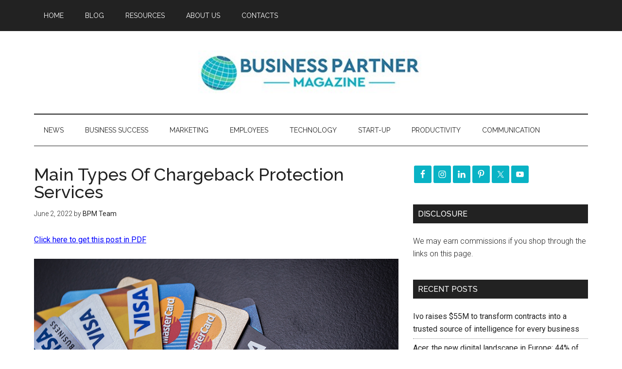

--- FILE ---
content_type: text/html; charset=UTF-8
request_url: https://businesspartnermagazine.com/main-types-chargeback-protection-services/
body_size: 86618
content:
<!DOCTYPE html>
<html lang="en-US">
<head >
<meta charset="UTF-8" />
<meta name="viewport" content="width=device-width, initial-scale=1" />
<meta name='robots' content='index, follow, max-image-preview:large, max-snippet:-1, max-video-preview:-1' />
	<style>img:is([sizes="auto" i], [sizes^="auto," i]) { contain-intrinsic-size: 3000px 1500px }</style>
	
	<!-- This site is optimized with the Yoast SEO plugin v26.8 - https://yoast.com/product/yoast-seo-wordpress/ -->
	<title>Main Types Of Chargeback Protection Services - Business Partner Magazine</title>
	<meta name="description" content="There are many types of services that can help protect merchants from these undesirable charges and refunds." />
	<link rel="canonical" href="https://businesspartnermagazine.com/main-types-chargeback-protection-services/" />
	<meta property="og:locale" content="en_US" />
	<meta property="og:type" content="article" />
	<meta property="og:title" content="Main Types Of Chargeback Protection Services - Business Partner Magazine" />
	<meta property="og:description" content="There are many types of services that can help protect merchants from these undesirable charges and refunds." />
	<meta property="og:url" content="https://businesspartnermagazine.com/main-types-chargeback-protection-services/" />
	<meta property="og:site_name" content="Business Partner Magazine" />
	<meta property="article:publisher" content="https://www.facebook.com/EffectiveWebsiteMarketing/" />
	<meta property="article:published_time" content="2022-06-02T22:12:05+00:00" />
	<meta property="article:modified_time" content="2022-09-26T07:09:09+00:00" />
	<meta property="og:image" content="https://businesspartnermagazine.com/wp-content/uploads/2022/06/Main-Types-Of-Chargeback-Protection-Services.jpg" />
	<meta property="og:image:width" content="800" />
	<meta property="og:image:height" content="440" />
	<meta property="og:image:type" content="image/jpeg" />
	<meta name="author" content="BPM Team" />
	<meta name="twitter:card" content="summary_large_image" />
	<meta name="twitter:creator" content="@BizPartnerMag" />
	<meta name="twitter:site" content="@BizPartnerMag" />
	<meta name="twitter:label1" content="Written by" />
	<meta name="twitter:data1" content="BPM Team" />
	<meta name="twitter:label2" content="Est. reading time" />
	<meta name="twitter:data2" content="5 minutes" />
	<script type="application/ld+json" class="yoast-schema-graph">{"@context":"https://schema.org","@graph":[{"@type":"Article","@id":"https://businesspartnermagazine.com/main-types-chargeback-protection-services/#article","isPartOf":{"@id":"https://businesspartnermagazine.com/main-types-chargeback-protection-services/"},"author":{"name":"BPM Team","@id":"https://businesspartnermagazine.com/#/schema/person/5ed9d4f30a632f0c3fa805033e4db962"},"headline":"Main Types Of Chargeback Protection Services","datePublished":"2022-06-02T22:12:05+00:00","dateModified":"2022-09-26T07:09:09+00:00","mainEntityOfPage":{"@id":"https://businesspartnermagazine.com/main-types-chargeback-protection-services/"},"wordCount":899,"image":{"@id":"https://businesspartnermagazine.com/main-types-chargeback-protection-services/#primaryimage"},"thumbnailUrl":"https://businesspartnermagazine.com/wp-content/uploads/2022/06/Main-Types-Of-Chargeback-Protection-Services.jpg","keywords":["finance","Payment processing","purchasing"],"articleSection":["Finance"],"inLanguage":"en-US"},{"@type":"WebPage","@id":"https://businesspartnermagazine.com/main-types-chargeback-protection-services/","url":"https://businesspartnermagazine.com/main-types-chargeback-protection-services/","name":"Main Types Of Chargeback Protection Services - Business Partner Magazine","isPartOf":{"@id":"https://businesspartnermagazine.com/#website"},"primaryImageOfPage":{"@id":"https://businesspartnermagazine.com/main-types-chargeback-protection-services/#primaryimage"},"image":{"@id":"https://businesspartnermagazine.com/main-types-chargeback-protection-services/#primaryimage"},"thumbnailUrl":"https://businesspartnermagazine.com/wp-content/uploads/2022/06/Main-Types-Of-Chargeback-Protection-Services.jpg","datePublished":"2022-06-02T22:12:05+00:00","dateModified":"2022-09-26T07:09:09+00:00","author":{"@id":"https://businesspartnermagazine.com/#/schema/person/5ed9d4f30a632f0c3fa805033e4db962"},"description":"There are many types of services that can help protect merchants from these undesirable charges and refunds.","breadcrumb":{"@id":"https://businesspartnermagazine.com/main-types-chargeback-protection-services/#breadcrumb"},"inLanguage":"en-US","potentialAction":[{"@type":"ReadAction","target":["https://businesspartnermagazine.com/main-types-chargeback-protection-services/"]}]},{"@type":"ImageObject","inLanguage":"en-US","@id":"https://businesspartnermagazine.com/main-types-chargeback-protection-services/#primaryimage","url":"https://businesspartnermagazine.com/wp-content/uploads/2022/06/Main-Types-Of-Chargeback-Protection-Services.jpg","contentUrl":"https://businesspartnermagazine.com/wp-content/uploads/2022/06/Main-Types-Of-Chargeback-Protection-Services.jpg","width":800,"height":440,"caption":"Credit Card, Visa, Master Card"},{"@type":"BreadcrumbList","@id":"https://businesspartnermagazine.com/main-types-chargeback-protection-services/#breadcrumb","itemListElement":[{"@type":"ListItem","position":1,"name":"Home","item":"https://businesspartnermagazine.com/"},{"@type":"ListItem","position":2,"name":"Blog","item":"https://businesspartnermagazine.com/blog/"},{"@type":"ListItem","position":3,"name":"Main Types Of Chargeback Protection Services"}]},{"@type":"WebSite","@id":"https://businesspartnermagazine.com/#website","url":"https://businesspartnermagazine.com/","name":"Business Partner Magazine","description":"Tips and advice for entrepreneurs, start-ups and SMEs","potentialAction":[{"@type":"SearchAction","target":{"@type":"EntryPoint","urlTemplate":"https://businesspartnermagazine.com/?s={search_term_string}"},"query-input":{"@type":"PropertyValueSpecification","valueRequired":true,"valueName":"search_term_string"}}],"inLanguage":"en-US"},{"@type":"Person","@id":"https://businesspartnermagazine.com/#/schema/person/5ed9d4f30a632f0c3fa805033e4db962","name":"BPM Team","image":{"@type":"ImageObject","inLanguage":"en-US","@id":"https://businesspartnermagazine.com/#/schema/person/image/","url":"https://secure.gravatar.com/avatar/5b513ace7aa02a8f20bd051c611c1d9d33342c363743491c5374797a68b4541b?s=96&d=mm&r=g","contentUrl":"https://secure.gravatar.com/avatar/5b513ace7aa02a8f20bd051c611c1d9d33342c363743491c5374797a68b4541b?s=96&d=mm&r=g","caption":"BPM Team"},"url":"https://businesspartnermagazine.com/author/bpm-team/"}]}</script>
	<!-- / Yoast SEO plugin. -->


<link rel='dns-prefetch' href='//maxcdn.bootstrapcdn.com' />
<link rel='dns-prefetch' href='//fonts.googleapis.com' />
		<!-- This site uses the Google Analytics by MonsterInsights plugin v9.11.1 - Using Analytics tracking - https://www.monsterinsights.com/ -->
							<script src="//www.googletagmanager.com/gtag/js?id=G-XK0LDDT6VY"  data-cfasync="false" data-wpfc-render="false" type="text/javascript" async></script>
			<script data-cfasync="false" data-wpfc-render="false" type="text/javascript">
				var mi_version = '9.11.1';
				var mi_track_user = true;
				var mi_no_track_reason = '';
								var MonsterInsightsDefaultLocations = {"page_location":"https:\/\/businesspartnermagazine.com\/main-types-chargeback-protection-services\/"};
								if ( typeof MonsterInsightsPrivacyGuardFilter === 'function' ) {
					var MonsterInsightsLocations = (typeof MonsterInsightsExcludeQuery === 'object') ? MonsterInsightsPrivacyGuardFilter( MonsterInsightsExcludeQuery ) : MonsterInsightsPrivacyGuardFilter( MonsterInsightsDefaultLocations );
				} else {
					var MonsterInsightsLocations = (typeof MonsterInsightsExcludeQuery === 'object') ? MonsterInsightsExcludeQuery : MonsterInsightsDefaultLocations;
				}

								var disableStrs = [
										'ga-disable-G-XK0LDDT6VY',
									];

				/* Function to detect opted out users */
				function __gtagTrackerIsOptedOut() {
					for (var index = 0; index < disableStrs.length; index++) {
						if (document.cookie.indexOf(disableStrs[index] + '=true') > -1) {
							return true;
						}
					}

					return false;
				}

				/* Disable tracking if the opt-out cookie exists. */
				if (__gtagTrackerIsOptedOut()) {
					for (var index = 0; index < disableStrs.length; index++) {
						window[disableStrs[index]] = true;
					}
				}

				/* Opt-out function */
				function __gtagTrackerOptout() {
					for (var index = 0; index < disableStrs.length; index++) {
						document.cookie = disableStrs[index] + '=true; expires=Thu, 31 Dec 2099 23:59:59 UTC; path=/';
						window[disableStrs[index]] = true;
					}
				}

				if ('undefined' === typeof gaOptout) {
					function gaOptout() {
						__gtagTrackerOptout();
					}
				}
								window.dataLayer = window.dataLayer || [];

				window.MonsterInsightsDualTracker = {
					helpers: {},
					trackers: {},
				};
				if (mi_track_user) {
					function __gtagDataLayer() {
						dataLayer.push(arguments);
					}

					function __gtagTracker(type, name, parameters) {
						if (!parameters) {
							parameters = {};
						}

						if (parameters.send_to) {
							__gtagDataLayer.apply(null, arguments);
							return;
						}

						if (type === 'event') {
														parameters.send_to = monsterinsights_frontend.v4_id;
							var hookName = name;
							if (typeof parameters['event_category'] !== 'undefined') {
								hookName = parameters['event_category'] + ':' + name;
							}

							if (typeof MonsterInsightsDualTracker.trackers[hookName] !== 'undefined') {
								MonsterInsightsDualTracker.trackers[hookName](parameters);
							} else {
								__gtagDataLayer('event', name, parameters);
							}
							
						} else {
							__gtagDataLayer.apply(null, arguments);
						}
					}

					__gtagTracker('js', new Date());
					__gtagTracker('set', {
						'developer_id.dZGIzZG': true,
											});
					if ( MonsterInsightsLocations.page_location ) {
						__gtagTracker('set', MonsterInsightsLocations);
					}
										__gtagTracker('config', 'G-XK0LDDT6VY', {"forceSSL":"true"} );
										window.gtag = __gtagTracker;										(function () {
						/* https://developers.google.com/analytics/devguides/collection/analyticsjs/ */
						/* ga and __gaTracker compatibility shim. */
						var noopfn = function () {
							return null;
						};
						var newtracker = function () {
							return new Tracker();
						};
						var Tracker = function () {
							return null;
						};
						var p = Tracker.prototype;
						p.get = noopfn;
						p.set = noopfn;
						p.send = function () {
							var args = Array.prototype.slice.call(arguments);
							args.unshift('send');
							__gaTracker.apply(null, args);
						};
						var __gaTracker = function () {
							var len = arguments.length;
							if (len === 0) {
								return;
							}
							var f = arguments[len - 1];
							if (typeof f !== 'object' || f === null || typeof f.hitCallback !== 'function') {
								if ('send' === arguments[0]) {
									var hitConverted, hitObject = false, action;
									if ('event' === arguments[1]) {
										if ('undefined' !== typeof arguments[3]) {
											hitObject = {
												'eventAction': arguments[3],
												'eventCategory': arguments[2],
												'eventLabel': arguments[4],
												'value': arguments[5] ? arguments[5] : 1,
											}
										}
									}
									if ('pageview' === arguments[1]) {
										if ('undefined' !== typeof arguments[2]) {
											hitObject = {
												'eventAction': 'page_view',
												'page_path': arguments[2],
											}
										}
									}
									if (typeof arguments[2] === 'object') {
										hitObject = arguments[2];
									}
									if (typeof arguments[5] === 'object') {
										Object.assign(hitObject, arguments[5]);
									}
									if ('undefined' !== typeof arguments[1].hitType) {
										hitObject = arguments[1];
										if ('pageview' === hitObject.hitType) {
											hitObject.eventAction = 'page_view';
										}
									}
									if (hitObject) {
										action = 'timing' === arguments[1].hitType ? 'timing_complete' : hitObject.eventAction;
										hitConverted = mapArgs(hitObject);
										__gtagTracker('event', action, hitConverted);
									}
								}
								return;
							}

							function mapArgs(args) {
								var arg, hit = {};
								var gaMap = {
									'eventCategory': 'event_category',
									'eventAction': 'event_action',
									'eventLabel': 'event_label',
									'eventValue': 'event_value',
									'nonInteraction': 'non_interaction',
									'timingCategory': 'event_category',
									'timingVar': 'name',
									'timingValue': 'value',
									'timingLabel': 'event_label',
									'page': 'page_path',
									'location': 'page_location',
									'title': 'page_title',
									'referrer' : 'page_referrer',
								};
								for (arg in args) {
																		if (!(!args.hasOwnProperty(arg) || !gaMap.hasOwnProperty(arg))) {
										hit[gaMap[arg]] = args[arg];
									} else {
										hit[arg] = args[arg];
									}
								}
								return hit;
							}

							try {
								f.hitCallback();
							} catch (ex) {
							}
						};
						__gaTracker.create = newtracker;
						__gaTracker.getByName = newtracker;
						__gaTracker.getAll = function () {
							return [];
						};
						__gaTracker.remove = noopfn;
						__gaTracker.loaded = true;
						window['__gaTracker'] = __gaTracker;
					})();
									} else {
										console.log("");
					(function () {
						function __gtagTracker() {
							return null;
						}

						window['__gtagTracker'] = __gtagTracker;
						window['gtag'] = __gtagTracker;
					})();
									}
			</script>
							<!-- / Google Analytics by MonsterInsights -->
		<link rel='stylesheet' id='dashicons-css' href='//businesspartnermagazine.com/wp-includes/css/dashicons.min.css?ver=6.8.3' type='text/css' media='all' />
<link rel='stylesheet' id='thickbox-css' href='//businesspartnermagazine.com/wp-includes/js/thickbox/thickbox.css?ver=6.8.3' type='text/css' media='all' />
<link rel='stylesheet' id='magazine-pro-theme-css' href='//businesspartnermagazine.com/wp-content/themes/magazine-pro/style.css?ver=3.0.1' type='text/css' media='all' />
<link rel='stylesheet' id='wp-block-library-css' href='//businesspartnermagazine.com/wp-includes/css/dist/block-library/style.min.css?ver=6.8.3' type='text/css' media='all' />
<style id='classic-theme-styles-inline-css' type='text/css'>
/*! This file is auto-generated */
.wp-block-button__link{color:#fff;background-color:#32373c;border-radius:9999px;box-shadow:none;text-decoration:none;padding:calc(.667em + 2px) calc(1.333em + 2px);font-size:1.125em}.wp-block-file__button{background:#32373c;color:#fff;text-decoration:none}
</style>
<style id='global-styles-inline-css' type='text/css'>
:root{--wp--preset--aspect-ratio--square: 1;--wp--preset--aspect-ratio--4-3: 4/3;--wp--preset--aspect-ratio--3-4: 3/4;--wp--preset--aspect-ratio--3-2: 3/2;--wp--preset--aspect-ratio--2-3: 2/3;--wp--preset--aspect-ratio--16-9: 16/9;--wp--preset--aspect-ratio--9-16: 9/16;--wp--preset--color--black: #000000;--wp--preset--color--cyan-bluish-gray: #abb8c3;--wp--preset--color--white: #ffffff;--wp--preset--color--pale-pink: #f78da7;--wp--preset--color--vivid-red: #cf2e2e;--wp--preset--color--luminous-vivid-orange: #ff6900;--wp--preset--color--luminous-vivid-amber: #fcb900;--wp--preset--color--light-green-cyan: #7bdcb5;--wp--preset--color--vivid-green-cyan: #00d084;--wp--preset--color--pale-cyan-blue: #8ed1fc;--wp--preset--color--vivid-cyan-blue: #0693e3;--wp--preset--color--vivid-purple: #9b51e0;--wp--preset--gradient--vivid-cyan-blue-to-vivid-purple: linear-gradient(135deg,rgba(6,147,227,1) 0%,rgb(155,81,224) 100%);--wp--preset--gradient--light-green-cyan-to-vivid-green-cyan: linear-gradient(135deg,rgb(122,220,180) 0%,rgb(0,208,130) 100%);--wp--preset--gradient--luminous-vivid-amber-to-luminous-vivid-orange: linear-gradient(135deg,rgba(252,185,0,1) 0%,rgba(255,105,0,1) 100%);--wp--preset--gradient--luminous-vivid-orange-to-vivid-red: linear-gradient(135deg,rgba(255,105,0,1) 0%,rgb(207,46,46) 100%);--wp--preset--gradient--very-light-gray-to-cyan-bluish-gray: linear-gradient(135deg,rgb(238,238,238) 0%,rgb(169,184,195) 100%);--wp--preset--gradient--cool-to-warm-spectrum: linear-gradient(135deg,rgb(74,234,220) 0%,rgb(151,120,209) 20%,rgb(207,42,186) 40%,rgb(238,44,130) 60%,rgb(251,105,98) 80%,rgb(254,248,76) 100%);--wp--preset--gradient--blush-light-purple: linear-gradient(135deg,rgb(255,206,236) 0%,rgb(152,150,240) 100%);--wp--preset--gradient--blush-bordeaux: linear-gradient(135deg,rgb(254,205,165) 0%,rgb(254,45,45) 50%,rgb(107,0,62) 100%);--wp--preset--gradient--luminous-dusk: linear-gradient(135deg,rgb(255,203,112) 0%,rgb(199,81,192) 50%,rgb(65,88,208) 100%);--wp--preset--gradient--pale-ocean: linear-gradient(135deg,rgb(255,245,203) 0%,rgb(182,227,212) 50%,rgb(51,167,181) 100%);--wp--preset--gradient--electric-grass: linear-gradient(135deg,rgb(202,248,128) 0%,rgb(113,206,126) 100%);--wp--preset--gradient--midnight: linear-gradient(135deg,rgb(2,3,129) 0%,rgb(40,116,252) 100%);--wp--preset--font-size--small: 13px;--wp--preset--font-size--medium: 20px;--wp--preset--font-size--large: 36px;--wp--preset--font-size--x-large: 42px;--wp--preset--spacing--20: 0.44rem;--wp--preset--spacing--30: 0.67rem;--wp--preset--spacing--40: 1rem;--wp--preset--spacing--50: 1.5rem;--wp--preset--spacing--60: 2.25rem;--wp--preset--spacing--70: 3.38rem;--wp--preset--spacing--80: 5.06rem;--wp--preset--shadow--natural: 6px 6px 9px rgba(0, 0, 0, 0.2);--wp--preset--shadow--deep: 12px 12px 50px rgba(0, 0, 0, 0.4);--wp--preset--shadow--sharp: 6px 6px 0px rgba(0, 0, 0, 0.2);--wp--preset--shadow--outlined: 6px 6px 0px -3px rgba(255, 255, 255, 1), 6px 6px rgba(0, 0, 0, 1);--wp--preset--shadow--crisp: 6px 6px 0px rgba(0, 0, 0, 1);}:where(.is-layout-flex){gap: 0.5em;}:where(.is-layout-grid){gap: 0.5em;}body .is-layout-flex{display: flex;}.is-layout-flex{flex-wrap: wrap;align-items: center;}.is-layout-flex > :is(*, div){margin: 0;}body .is-layout-grid{display: grid;}.is-layout-grid > :is(*, div){margin: 0;}:where(.wp-block-columns.is-layout-flex){gap: 2em;}:where(.wp-block-columns.is-layout-grid){gap: 2em;}:where(.wp-block-post-template.is-layout-flex){gap: 1.25em;}:where(.wp-block-post-template.is-layout-grid){gap: 1.25em;}.has-black-color{color: var(--wp--preset--color--black) !important;}.has-cyan-bluish-gray-color{color: var(--wp--preset--color--cyan-bluish-gray) !important;}.has-white-color{color: var(--wp--preset--color--white) !important;}.has-pale-pink-color{color: var(--wp--preset--color--pale-pink) !important;}.has-vivid-red-color{color: var(--wp--preset--color--vivid-red) !important;}.has-luminous-vivid-orange-color{color: var(--wp--preset--color--luminous-vivid-orange) !important;}.has-luminous-vivid-amber-color{color: var(--wp--preset--color--luminous-vivid-amber) !important;}.has-light-green-cyan-color{color: var(--wp--preset--color--light-green-cyan) !important;}.has-vivid-green-cyan-color{color: var(--wp--preset--color--vivid-green-cyan) !important;}.has-pale-cyan-blue-color{color: var(--wp--preset--color--pale-cyan-blue) !important;}.has-vivid-cyan-blue-color{color: var(--wp--preset--color--vivid-cyan-blue) !important;}.has-vivid-purple-color{color: var(--wp--preset--color--vivid-purple) !important;}.has-black-background-color{background-color: var(--wp--preset--color--black) !important;}.has-cyan-bluish-gray-background-color{background-color: var(--wp--preset--color--cyan-bluish-gray) !important;}.has-white-background-color{background-color: var(--wp--preset--color--white) !important;}.has-pale-pink-background-color{background-color: var(--wp--preset--color--pale-pink) !important;}.has-vivid-red-background-color{background-color: var(--wp--preset--color--vivid-red) !important;}.has-luminous-vivid-orange-background-color{background-color: var(--wp--preset--color--luminous-vivid-orange) !important;}.has-luminous-vivid-amber-background-color{background-color: var(--wp--preset--color--luminous-vivid-amber) !important;}.has-light-green-cyan-background-color{background-color: var(--wp--preset--color--light-green-cyan) !important;}.has-vivid-green-cyan-background-color{background-color: var(--wp--preset--color--vivid-green-cyan) !important;}.has-pale-cyan-blue-background-color{background-color: var(--wp--preset--color--pale-cyan-blue) !important;}.has-vivid-cyan-blue-background-color{background-color: var(--wp--preset--color--vivid-cyan-blue) !important;}.has-vivid-purple-background-color{background-color: var(--wp--preset--color--vivid-purple) !important;}.has-black-border-color{border-color: var(--wp--preset--color--black) !important;}.has-cyan-bluish-gray-border-color{border-color: var(--wp--preset--color--cyan-bluish-gray) !important;}.has-white-border-color{border-color: var(--wp--preset--color--white) !important;}.has-pale-pink-border-color{border-color: var(--wp--preset--color--pale-pink) !important;}.has-vivid-red-border-color{border-color: var(--wp--preset--color--vivid-red) !important;}.has-luminous-vivid-orange-border-color{border-color: var(--wp--preset--color--luminous-vivid-orange) !important;}.has-luminous-vivid-amber-border-color{border-color: var(--wp--preset--color--luminous-vivid-amber) !important;}.has-light-green-cyan-border-color{border-color: var(--wp--preset--color--light-green-cyan) !important;}.has-vivid-green-cyan-border-color{border-color: var(--wp--preset--color--vivid-green-cyan) !important;}.has-pale-cyan-blue-border-color{border-color: var(--wp--preset--color--pale-cyan-blue) !important;}.has-vivid-cyan-blue-border-color{border-color: var(--wp--preset--color--vivid-cyan-blue) !important;}.has-vivid-purple-border-color{border-color: var(--wp--preset--color--vivid-purple) !important;}.has-vivid-cyan-blue-to-vivid-purple-gradient-background{background: var(--wp--preset--gradient--vivid-cyan-blue-to-vivid-purple) !important;}.has-light-green-cyan-to-vivid-green-cyan-gradient-background{background: var(--wp--preset--gradient--light-green-cyan-to-vivid-green-cyan) !important;}.has-luminous-vivid-amber-to-luminous-vivid-orange-gradient-background{background: var(--wp--preset--gradient--luminous-vivid-amber-to-luminous-vivid-orange) !important;}.has-luminous-vivid-orange-to-vivid-red-gradient-background{background: var(--wp--preset--gradient--luminous-vivid-orange-to-vivid-red) !important;}.has-very-light-gray-to-cyan-bluish-gray-gradient-background{background: var(--wp--preset--gradient--very-light-gray-to-cyan-bluish-gray) !important;}.has-cool-to-warm-spectrum-gradient-background{background: var(--wp--preset--gradient--cool-to-warm-spectrum) !important;}.has-blush-light-purple-gradient-background{background: var(--wp--preset--gradient--blush-light-purple) !important;}.has-blush-bordeaux-gradient-background{background: var(--wp--preset--gradient--blush-bordeaux) !important;}.has-luminous-dusk-gradient-background{background: var(--wp--preset--gradient--luminous-dusk) !important;}.has-pale-ocean-gradient-background{background: var(--wp--preset--gradient--pale-ocean) !important;}.has-electric-grass-gradient-background{background: var(--wp--preset--gradient--electric-grass) !important;}.has-midnight-gradient-background{background: var(--wp--preset--gradient--midnight) !important;}.has-small-font-size{font-size: var(--wp--preset--font-size--small) !important;}.has-medium-font-size{font-size: var(--wp--preset--font-size--medium) !important;}.has-large-font-size{font-size: var(--wp--preset--font-size--large) !important;}.has-x-large-font-size{font-size: var(--wp--preset--font-size--x-large) !important;}
:where(.wp-block-post-template.is-layout-flex){gap: 1.25em;}:where(.wp-block-post-template.is-layout-grid){gap: 1.25em;}
:where(.wp-block-columns.is-layout-flex){gap: 2em;}:where(.wp-block-columns.is-layout-grid){gap: 2em;}
:root :where(.wp-block-pullquote){font-size: 1.5em;line-height: 1.6;}
</style>
<link rel='stylesheet' id='wplpdf_front-css' href='//businesspartnermagazine.com/wp-content/plugins/wp-leads-machine/css/wplpdf-front.css?ver=6.8.3' type='text/css' media='all' />
<link rel='stylesheet' id='wplpdf_front_awesome_css-css' href='//maxcdn.bootstrapcdn.com/font-awesome/4.7.0/css/font-awesome.min.css?ver=2.6' type='text/css' media='all' />
<link rel='stylesheet' id='ptpdffrontend-css' href='//businesspartnermagazine.com/wp-content/plugins/wp-leads-machine/asset/css/front_end.css?ver=6.8.3' type='text/css' media='all' />
<link rel='stylesheet' id='google-fonts-css' href='//fonts.googleapis.com/css?family=Roboto%3A300%2C400%7CRaleway%3A400%2C500%2C900&#038;ver=3.0.1' type='text/css' media='all' />
<link rel='stylesheet' id='simple-social-icons-font-css' href='//businesspartnermagazine.com/wp-content/plugins/simple-social-icons/css/style.css?ver=4.0.0' type='text/css' media='all' />
<script type="text/javascript" src="//businesspartnermagazine.com/wp-includes/js/jquery/jquery.min.js?ver=3.7.1" id="jquery-core-js"></script>
<script type="text/javascript" src="//businesspartnermagazine.com/wp-content/plugins/google-analytics-for-wordpress/assets/js/frontend-gtag.min.js?ver=9.11.1" id="monsterinsights-frontend-script-js" async="async" data-wp-strategy="async"></script>
<script data-cfasync="false" data-wpfc-render="false" type="text/javascript" id='monsterinsights-frontend-script-js-extra'>/* <![CDATA[ */
var monsterinsights_frontend = {"js_events_tracking":"true","download_extensions":"doc,pdf,ppt,zip,xls,docx,pptx,xlsx","inbound_paths":"[]","home_url":"https:\/\/businesspartnermagazine.com","hash_tracking":"false","v4_id":"G-XK0LDDT6VY"};/* ]]> */
</script>
<script type="text/javascript" src="//businesspartnermagazine.com/wp-content/plugins/wp-leads-machine/js/jquery.modal.js?ver=6.8.3" id="wplpdf-jquery-modal-js"></script>
<script type="text/javascript" src="//businesspartnermagazine.com/wp-content/plugins/wp-leads-machine/js/wplpdf-front.js?ver=6.8.3" id="wplpdf-front-js"></script>
<script type="text/javascript" id="ajaxsave-js-extra">
/* <![CDATA[ */
var postajaxsave = {"ajax_url":"https:\/\/businesspartnermagazine.com\/wp-admin\/admin-ajax.php","baseUrl":"https:\/\/businesspartnermagazine.com\/wp-content\/plugins\/wp-leads-machine"};
/* ]]> */
</script>
<script type="text/javascript" src="//businesspartnermagazine.com/wp-content/plugins/wp-leads-machine/asset/js/ajaxsave.js?ver=6.8.3" id="ajaxsave-js"></script>
<script type="text/javascript" src="//businesspartnermagazine.com/wp-content/themes/magazine-pro/js/entry-date.js?ver=1.0.0" id="magazine-entry-date-js"></script>
<script type="text/javascript" src="//businesspartnermagazine.com/wp-content/themes/magazine-pro/js/responsive-menu.js?ver=1.0.0" id="magazine-responsive-menu-js"></script>
<link rel="https://api.w.org/" href="https://businesspartnermagazine.com/wp-json/" /><link rel="alternate" title="JSON" type="application/json" href="https://businesspartnermagazine.com/wp-json/wp/v2/posts/44332" /><link rel="alternate" title="oEmbed (JSON)" type="application/json+oembed" href="https://businesspartnermagazine.com/wp-json/oembed/1.0/embed?url=https%3A%2F%2Fbusinesspartnermagazine.com%2Fmain-types-chargeback-protection-services%2F" />
<link rel="alternate" title="oEmbed (XML)" type="text/xml+oembed" href="https://businesspartnermagazine.com/wp-json/oembed/1.0/embed?url=https%3A%2F%2Fbusinesspartnermagazine.com%2Fmain-types-chargeback-protection-services%2F&#038;format=xml" />
<style id="essential-blocks-global-styles">
            :root {
                --eb-global-primary-color: #101828;
--eb-global-secondary-color: #475467;
--eb-global-tertiary-color: #98A2B3;
--eb-global-text-color: #475467;
--eb-global-heading-color: #1D2939;
--eb-global-link-color: #444CE7;
--eb-global-background-color: #F9FAFB;
--eb-global-button-text-color: #FFFFFF;
--eb-global-button-background-color: #101828;
--eb-gradient-primary-color: linear-gradient(90deg, hsla(259, 84%, 78%, 1) 0%, hsla(206, 67%, 75%, 1) 100%);
--eb-gradient-secondary-color: linear-gradient(90deg, hsla(18, 76%, 85%, 1) 0%, hsla(203, 69%, 84%, 1) 100%);
--eb-gradient-tertiary-color: linear-gradient(90deg, hsla(248, 21%, 15%, 1) 0%, hsla(250, 14%, 61%, 1) 100%);
--eb-gradient-background-color: linear-gradient(90deg, rgb(250, 250, 250) 0%, rgb(233, 233, 233) 49%, rgb(244, 243, 243) 100%);

                --eb-tablet-breakpoint: 1024px;
--eb-mobile-breakpoint: 767px;

            }
            
            
        </style><script data-ad-client="ca-pub-6480840260821133" async src="https://pagead2.googlesyndication.com/pagead/js/adsbygoogle.js"></script>
<script async src="//pagead2.googlesyndication.com/pagead/js/adsbygoogle.js"></script>
<script>
  (adsbygoogle = window.adsbygoogle || []).push({
    google_ad_client: "ca-pub-6480840260821133",
    enable_page_level_ads: true
  });
</script>
<meta name="bigposting-verify" content="1764669490529-43lxmj" />
<meta name="rankz-verification" content="rl7ZMF9CleL5tqgm">
<meta name="p:domain_verify" content="4972ccba0a1f663c23c3d9c89382a0bd"/>



<meta name="msvalidate.01" content="DAF2DF3606F10C9367D1C4C2AC72760C" />
<meta name="p:domain_verify" content="0260aff966fa3533cf13bc82ed13d3bb"/>

<meta name="google-site-verification" content="zDhHCXmyUlOxFqj7WOjnYo_NCqK4VjdlthKQvIG399k" />

<meta name="rankz-verification" content="jumuI3ofWnVy9koS">

<meta name="linkmarket-verification" content="6fcd2f51238859fe653517a05275ca7e" />

<style type="text/css">.site-title a { background: url(https://businesspartnermagazine.com/wp-content/uploads/2020/04/Business-Partner-Magazine-Header-Logo-Med.jpg) no-repeat !important; }</style>
<link rel="icon" href="https://businesspartnermagazine.com/wp-content/uploads/2020/04/cropped-bpm-globe-icon-32x32.png" sizes="32x32" />
<link rel="icon" href="https://businesspartnermagazine.com/wp-content/uploads/2020/04/cropped-bpm-globe-icon-192x192.png" sizes="192x192" />
<link rel="apple-touch-icon" href="https://businesspartnermagazine.com/wp-content/uploads/2020/04/cropped-bpm-globe-icon-180x180.png" />
<meta name="msapplication-TileImage" content="https://businesspartnermagazine.com/wp-content/uploads/2020/04/cropped-bpm-globe-icon-270x270.png" />
</head>
<body class="wp-singular post-template-default single single-post postid-44332 single-format-standard wp-theme-genesis wp-child-theme-magazine-pro custom-header header-image header-full-width content-sidebar genesis-breadcrumbs-hidden genesis-footer-widgets-visible magazine-pro-green primary-nav"><div class="site-container"><nav class="nav-primary" aria-label="Main"><div class="wrap"><ul id="menu-menu" class="menu genesis-nav-menu menu-primary"><li id="menu-item-10781" class="menu-item menu-item-type-post_type menu-item-object-page menu-item-home menu-item-10781"><a href="https://businesspartnermagazine.com/"><span >Home</span></a></li>
<li id="menu-item-564" class="menu-item menu-item-type-post_type menu-item-object-page current_page_parent menu-item-has-children menu-item-564"><a href="https://businesspartnermagazine.com/blog/"><span >Blog</span></a>
<ul class="sub-menu">
	<li id="menu-item-4682" class="menu-item menu-item-type-post_type menu-item-object-page menu-item-4682"><a href="https://businesspartnermagazine.com/business-partner-magazine-archive/"><span >Business Partner Magazine Archive</span></a></li>
</ul>
</li>
<li id="menu-item-57322" class="menu-item menu-item-type-post_type menu-item-object-page menu-item-57322"><a href="https://businesspartnermagazine.com/resources/"><span >Resources</span></a></li>
<li id="menu-item-561" class="menu-item menu-item-type-post_type menu-item-object-page menu-item-has-children menu-item-561"><a href="https://businesspartnermagazine.com/about-us-2/"><span >About Us</span></a>
<ul class="sub-menu">
	<li id="menu-item-772" class="menu-item menu-item-type-post_type menu-item-object-page menu-item-772"><a href="https://businesspartnermagazine.com/cookie-policy/"><span >Cookie Policy</span></a></li>
	<li id="menu-item-7468" class="menu-item menu-item-type-post_type menu-item-object-page menu-item-7468"><a href="https://businesspartnermagazine.com/disclosure-policy/"><span >Disclosure Policy</span></a></li>
	<li id="menu-item-773" class="menu-item menu-item-type-post_type menu-item-object-page menu-item-773"><a href="https://businesspartnermagazine.com/privacy-policy/"><span >Privacy Policy</span></a></li>
	<li id="menu-item-555" class="menu-item menu-item-type-post_type menu-item-object-page menu-item-555"><a href="https://businesspartnermagazine.com/terms-of-website-use/"><span >Terms of Website Use</span></a></li>
</ul>
</li>
<li id="menu-item-357" class="menu-item menu-item-type-post_type menu-item-object-page menu-item-357"><a href="https://businesspartnermagazine.com/contact-page/"><span >Contacts</span></a></li>
</ul></div></nav><header class="site-header"><div class="wrap"><div class="title-area"><p class="site-title"><a href="https://businesspartnermagazine.com/">Business Partner Magazine</a></p><p class="site-description">Tips and advice for entrepreneurs, start-ups and SMEs</p></div></div></header><nav class="nav-secondary" aria-label="Secondary"><div class="wrap"><ul id="menu-category-pages" class="menu genesis-nav-menu menu-secondary"><li id="menu-item-76056" class="menu-item menu-item-type-taxonomy menu-item-object-category menu-item-76056"><a href="https://businesspartnermagazine.com/category/news/"><span >News</span></a></li>
<li id="menu-item-14652" class="menu-item menu-item-type-taxonomy menu-item-object-category menu-item-14652"><a href="https://businesspartnermagazine.com/category/business-success-2/"><span >Business Success</span></a></li>
<li id="menu-item-14653" class="menu-item menu-item-type-taxonomy menu-item-object-category menu-item-14653"><a href="https://businesspartnermagazine.com/category/marketing/"><span >Marketing</span></a></li>
<li id="menu-item-14655" class="menu-item menu-item-type-taxonomy menu-item-object-category menu-item-14655"><a href="https://businesspartnermagazine.com/category/employees/"><span >Employees</span></a></li>
<li id="menu-item-14656" class="menu-item menu-item-type-taxonomy menu-item-object-category menu-item-14656"><a href="https://businesspartnermagazine.com/category/technology/"><span >Technology</span></a></li>
<li id="menu-item-14658" class="menu-item menu-item-type-taxonomy menu-item-object-category menu-item-14658"><a href="https://businesspartnermagazine.com/category/start-up/"><span >Start-up</span></a></li>
<li id="menu-item-14969" class="menu-item menu-item-type-taxonomy menu-item-object-category menu-item-14969"><a href="https://businesspartnermagazine.com/category/productivity/"><span >Productivity</span></a></li>
<li id="menu-item-14970" class="menu-item menu-item-type-taxonomy menu-item-object-category menu-item-14970"><a href="https://businesspartnermagazine.com/category/communication-2/"><span >Communication</span></a></li>
</ul></div></nav><div class="site-inner"><div class="content-sidebar-wrap"><main class="content"><article class="post-44332 post type-post status-publish format-standard has-post-thumbnail category-finance tag-finance-2 tag-payment-processing tag-purchasing entry" aria-label="Main Types Of Chargeback Protection Services"><header class="entry-header"><h1 class="entry-title">Main Types Of Chargeback Protection Services</h1>
<p class="entry-meta"><time class="entry-time">June 2, 2022</time> by <span class="entry-author"><a href="https://businesspartnermagazine.com/author/bpm-team/" class="entry-author-link" rel="author"><span class="entry-author-name">BPM Team</span></a></span>  </p></header><div class="entry-content"><p><a href="#" id="do_display_inline" style="color:#0000ff!important;border:none;text-decoration:underline">Click here to get this post in PDF </a></p><div id="examplePopup1" class="wplpdf-optin-formp" style="display:none"><div style='clear:both'></div><div style='float:none;padding:20px 20px 20px 20px;'><p class="wplpdf_intro_txt">Too long to read?  Enter your email to download this post as a PDF.

We will also send you our best business tips every 2 weeks in our newsletter.

You can unsubscribe anytime.</p><span class='wplpdf-optin-label'>Enter your Name</span><input type="text" style="margin-top:10px" name="ced-name-to" id="ced-name-to" value="" class="wplpdf-optin-field wplpdf-name"><span class='wplpdf-optin-label'>Enter your Email Address</span><input type="email" style="margin-top:10px" name="ced-email-to" id="ced-email-to" value="" class="wplpdf-optin-field wplpdf-email"><input type="hidden" id="emailpostID" value="44332"><input id='guest_email' style='margin-top:10px;color:white !important;background-color:black !important;padding:6px 10px;border:none!important;background-image:none!important;' class='button-primary' type='submit' name='email_submit' value='Submit'></div></div><div style="clear:both"></div><script>
						var SENT_MESSAGE = "Thank you! An email has been sent to you."; 
						var REDIRECT = "";
						var DO_SOCIAL = "0"
					</script><div class="wp-block-image">
<figure class="aligncenter size-full"><a href="https://businesspartnermagazine.com/wp-content/uploads/2022/06/Main-Types-Of-Chargeback-Protection-Services.jpg"><img decoding="async" width="800" height="440" src="https://businesspartnermagazine.com/wp-content/uploads/2022/06/Main-Types-Of-Chargeback-Protection-Services.jpg" alt="Credit Card, Visa, Master Card" class="wp-image-44333" srcset="https://businesspartnermagazine.com/wp-content/uploads/2022/06/Main-Types-Of-Chargeback-Protection-Services.jpg 800w, https://businesspartnermagazine.com/wp-content/uploads/2022/06/Main-Types-Of-Chargeback-Protection-Services-300x165.jpg 300w, https://businesspartnermagazine.com/wp-content/uploads/2022/06/Main-Types-Of-Chargeback-Protection-Services-768x422.jpg 768w, https://businesspartnermagazine.com/wp-content/uploads/2022/06/Main-Types-Of-Chargeback-Protection-Services-640x352.jpg 640w" sizes="(max-width: 800px) 100vw, 800px" /></a></figure></div>


<p>In modern times, merchants face a new level of risk in their transactions. In order to combat this risk, credit card companies and other entities have implemented chargeback protection services.</p>



<p>Chargebacks are the refunded amount that consumers may receive when they file a chargeback with the credit card company after believing their account has been improperly charged. There are many types of services that can help protect merchants from these undesirable charges and refunds. Keep reading to learn more about the main types of chargeback protection services available.</p>



<h2 class="wp-block-heading" id="h-what-is-a-chargeback-protection-service">What Is A Chargeback Protection Service?</h2>



<p>A chargeback protection service is a special service designed to mitigate or prevent merchant&#8217;s unmanageable financial loss due to fraudulent charges from their bank accounts. It encompasses a wide variety of services that function to protect merchants by alerting them when a chargeback occurs. When used in conjunction with a chargeback protection service, your credit card company or bank will not be able to remove funds from your account on the consumer&#8217;s behalf.</p>



<p>Chargeback alerts and <a href="https://chargebackhit.com/blog/chargeback-prevention/">chargeback prevention</a> are two primary types of services provided by third-party companies. These companies act as intermediaries between cardholders and their banks, monitoring fraudulent and unauthorized transactions on the merchants&#8217; accounts and taking corrective action.</p>



<h2 class="wp-block-heading" id="h-what-types-of-chargeback-protection-services-are-there">What Types Of Chargeback Protection Services Are There?</h2>



<p>The types of chargeback protection services include chargeback alerts, chargeback deflection, and chargeback guarantees which are detailed below.</p><!-- Ezoic - wp_under_second_paragraph - under_second_paragraph --><div id="ezoic-pub-ad-placeholder-135"  data-inserter-version="2"></div><!-- End Ezoic - wp_under_second_paragraph - under_second_paragraph -->



<h2 class="wp-block-heading" id="h-what-are-chargeback-alerts">What Are Chargeback Alerts?</h2>



<p>Chargeback alerts are the first line of defense against chargebacks. They do not prevent chargebacks from happening but rather alert the cardholder or their card company when there are suspicious occurrences on their accounts regarding a transaction. This is an extremely popular service for consumers and businesses because it enables them to take control of their finances; they feel empowered by knowing that they can stop fraudulent charges within a few minutes.</p>



<p>Chargeback alerts are delivered to cardholders directly through the credit card company&#8217;s website. When a chargeback occurs, the credit card company will retrieve up-to-date information regarding the transaction. When it detects evidence of fraud in a transaction, it activates an alert to send to the cardholder. The alert will provide details regarding the disputed charges and a request for confirmation from the cardholder.</p>



<h2 class="wp-block-heading" id="h-what-is-chargeback-deflection">What Is Chargeback Deflection?</h2>



<p>Chargeback deflection is a service which detects suspicious transactions and shifts the risk associated with <a href="https://www.investopedia.com/terms/c/chargeback.asp">chargebacks</a> to the provider of the service. It is different from chargeback alerts in that it prevents fraudulent transactions from occurring by either denying or disallowing them, rather than only alerting a customer. The consumer will not be charged while using this type of protection, however, they need to pay a subscription fee for the service.</p>



<p>Chargeback deflection safeguards against chargebacks by preventing the consumer from initiating one while also eliminating the need for the consumer to contact the bank or credit card company if an alert is sent. The best part of this service is how it works; this service will automatically process the disputed transaction and prevent it from being reversed.</p>



<p>This service works because it acts as a firewall between the consumer&#8217;s bank and any other banking institutions to which they may be connected to.</p>



<h2 class="wp-block-heading" id="h-what-are-chargeback-guarantees">What Are Chargeback Guarantees?</h2>



<p>Chargeback guarantees are the most common type of chargeback protection service. They work in a similar way to chargeback deflection services, but instead of preventing the cardholder from initiating a chargeback, they pay the disputed amount and transfer ownership of the funds to the cardholder&#8217;s bank.</p><!-- Ezoic - wp_long_content - long_content --><div id="ezoic-pub-ad-placeholder-137"  data-inserter-version="2"></div><!-- End Ezoic - wp_long_content - long_content -->



<p>This type of service is most commonly used by merchants who have repeatedly been charged back for fraudulent transactions on their cards or who wish to protect themselves against chargebacks that are not justified. As opposed to other types of services, they don&#8217;t require any subscription fees and are considered a good fit for the merchant who uses their credit card for eCommerce.</p>



<h2 class="wp-block-heading" id="h-how-to-choose-the-best-chargeback-protection">How To Choose The Best Chargeback Protection</h2>



<p>Before you can pick the best chargeback protection service, there are a couple of aspects to consider. The type of fraud protection you&#8217;re looking for is paramount, so it&#8217;s important to understand what kind of fraud you will be exposed to before choosing any service.&nbsp;</p>



<p>First and foremost, you should consider whether or not the service charges any fees that can affect your bottom line. In addition, you should look into what kind of coverage they provide you and if they have multiple options available depending on your needs; some people need a certain type of coverage while others may not require a certain level of coverage at all.</p><!-- Ezoic - wp_longer_content - longer_content --><div id="ezoic-pub-ad-placeholder-138"  data-inserter-version="2"></div><!-- End Ezoic - wp_longer_content - longer_content -->



<h2 class="wp-block-heading" id="h-the-bottom-line">The Bottom Line</h2>



<p>It&#8217;s important to consider the type of chargeback protection you need and what you&#8217;ll be using the service for before purchasing any product or service. Understanding this will help determine the right chargeback protection service for your needs and hopefully avoid any unwanted costs in doing so.</p>



<p>Chargeback alerts protect against unauthorized transactions by alerting a cardholder when an unauthorized purchase is made on their account. Chargeback deflection prevents unauthorized transactions from occurring by either denying or disallowing them. Chargeback guarantees shift the risk of chargebacks to the service provider by paying off disputed amounts and transferring ownership of funds to your bank.</p>



<p>You may also like: <a href="https://businesspartnermagazine.com/benefits-credit-card-bonuses-how-earn-credit-card-reward-points/">Benefits of Credit Card Bonuses &#x2013; How to Earn Credit Card Reward Points?</a></p>



<p>Image source: Shutterstock.com</p>
</div><footer class="entry-footer"><p class="entry-meta"><span class="entry-categories">Filed Under: <a href="https://businesspartnermagazine.com/category/finance/" rel="category tag">Finance</a></span> <span class="entry-tags">Tagged With: <a href="https://businesspartnermagazine.com/tag/finance-2/" rel="tag">finance</a>, <a href="https://businesspartnermagazine.com/tag/payment-processing/" rel="tag">Payment processing</a>, <a href="https://businesspartnermagazine.com/tag/purchasing/" rel="tag">purchasing</a></span></p></footer></article></main><aside class="sidebar sidebar-primary widget-area" role="complementary" aria-label="Primary Sidebar"><section id="simple-social-icons-5" class="widget simple-social-icons"><div class="widget-wrap"><ul class="alignleft"><li class="ssi-facebook"><a href="https://www.facebook.com/pages/Effective-Website-Marketing/527259230627452?ref=hl" ><svg role="img" class="social-facebook" aria-labelledby="social-facebook-5"><title id="social-facebook-5">Facebook</title><use xlink:href="https://businesspartnermagazine.com/wp-content/plugins/simple-social-icons/symbol-defs.svg#social-facebook"></use></svg></a></li><li class="ssi-instagram"><a href="https://www.instagram.com/enhancedimages_store/" ><svg role="img" class="social-instagram" aria-labelledby="social-instagram-5"><title id="social-instagram-5">Instagram</title><use xlink:href="https://businesspartnermagazine.com/wp-content/plugins/simple-social-icons/symbol-defs.svg#social-instagram"></use></svg></a></li><li class="ssi-linkedin"><a href="https://www.linkedin.com/in/sandrahinshelwood/" ><svg role="img" class="social-linkedin" aria-labelledby="social-linkedin-5"><title id="social-linkedin-5">LinkedIn</title><use xlink:href="https://businesspartnermagazine.com/wp-content/plugins/simple-social-icons/symbol-defs.svg#social-linkedin"></use></svg></a></li><li class="ssi-pinterest"><a href="https://uk.pinterest.com/bizpartnermagazine/" ><svg role="img" class="social-pinterest" aria-labelledby="social-pinterest-5"><title id="social-pinterest-5">Pinterest</title><use xlink:href="https://businesspartnermagazine.com/wp-content/plugins/simple-social-icons/symbol-defs.svg#social-pinterest"></use></svg></a></li><li class="ssi-twitter"><a href="https://twitter.com/S_Hinshelwood" ><svg role="img" class="social-twitter" aria-labelledby="social-twitter-5"><title id="social-twitter-5">Twitter</title><use xlink:href="https://businesspartnermagazine.com/wp-content/plugins/simple-social-icons/symbol-defs.svg#social-twitter"></use></svg></a></li><li class="ssi-youtube"><a href="https://www.youtube.com/channel/UC4QzKs3ozSBzw3NJzOA1lqA" ><svg role="img" class="social-youtube" aria-labelledby="social-youtube-5"><title id="social-youtube-5">YouTube</title><use xlink:href="https://businesspartnermagazine.com/wp-content/plugins/simple-social-icons/symbol-defs.svg#social-youtube"></use></svg></a></li></ul></div></section>
<section id="text-12" class="widget widget_text"><div class="widget-wrap"><h4 class="widget-title widgettitle">Disclosure</h4>
			<div class="textwidget"><p>We may earn commissions if you shop through the links on this page.</p>
</div>
		</div></section>

		<section id="recent-posts-2" class="widget widget_recent_entries"><div class="widget-wrap">
		<h4 class="widget-title widgettitle">Recent Posts</h4>

		<ul>
											<li>
					<a href="https://businesspartnermagazine.com/ivo-raises-55-million-transform-contracts-trusted-source-intelligence-every-business/">Ivo raises $55M to transform contracts into a trusted source of intelligence for every business</a>
									</li>
											<li>
					<a href="https://businesspartnermagazine.com/acer-new-digital-landscape-europe-44-percent-pcs-ai/">Acer, the new digital landscape in Europe: 44% of PCs sold are already equipped with AI technology</a>
									</li>
											<li>
					<a href="https://businesspartnermagazine.com/weighing-the-benefits-and-trade-offs-of-solar-power-purchase-agreements/">Weighing the Benefits and Trade-Offs of Solar Power Purchase Agreements</a>
									</li>
											<li>
					<a href="https://businesspartnermagazine.com/how-lone-worker-apps-enhance-existing-workplace-safety-guidelines/">How Lone Worker Apps Enhance Existing Workplace Safety Guidelines</a>
									</li>
											<li>
					<a href="https://businesspartnermagazine.com/importance-web-development-creating-trusted-online-brands/">The Importance of Web Development in Creating Trusted Online Brands</a>
									</li>
					</ul>

		</div></section>
<section id="categories-2" class="widget widget_categories"><div class="widget-wrap"><h4 class="widget-title widgettitle">Categories</h4>
<form action="https://businesspartnermagazine.com" method="get"><label class="screen-reader-text" for="cat">Categories</label><select  name='cat' id='cat' class='postform'>
	<option value='-1'>Select Category</option>
	<option class="level-0" value="16739">Accounting</option>
	<option class="level-0" value="23612">Automotive</option>
	<option class="level-0" value="12053">Brand</option>
	<option class="level-0" value="16857">Business Goals</option>
	<option class="level-0" value="35">Business Skills</option>
	<option class="level-0" value="79">Business Success</option>
	<option class="level-0" value="199">Communication</option>
	<option class="level-0" value="23607">Construction</option>
	<option class="level-0" value="658">Customer Service</option>
	<option class="level-0" value="608">Data</option>
	<option class="level-0" value="521">Design</option>
	<option class="level-0" value="485">eCommerce</option>
	<option class="level-0" value="510">Efficiency</option>
	<option class="level-0" value="506">Employees</option>
	<option class="level-0" value="8811">Environment</option>
	<option class="level-0" value="595">Event Planning</option>
	<option class="level-0" value="684">Featured Posts</option>
	<option class="level-0" value="130">Finance</option>
	<option class="level-0" value="420">Health and Safety</option>
	<option class="level-0" value="390">Infographic</option>
	<option class="level-0" value="9336">Insurance</option>
	<option class="level-0" value="514">Internet</option>
	<option class="level-0" value="15">Legal</option>
	<option class="level-0" value="23611">Logistics</option>
	<option class="level-0" value="690">Management</option>
	<option class="level-0" value="23608">Manufacturing</option>
	<option class="level-0" value="18">Marketing</option>
	<option class="level-0" value="23609">Medical</option>
	<option class="level-0" value="36">Mindset</option>
	<option class="level-0" value="88">Motivation</option>
	<option class="level-0" value="23774">News</option>
	<option class="level-0" value="31">Outsourcing</option>
	<option class="level-0" value="23736">Popular</option>
	<option class="level-0" value="49">Productivity</option>
	<option class="level-0" value="8847">Property</option>
	<option class="level-0" value="81">Relationships</option>
	<option class="level-0" value="702">Sales</option>
	<option class="level-0" value="243">Security</option>
	<option class="level-0" value="559">SEO</option>
	<option class="level-0" value="391">Social Media</option>
	<option class="level-0" value="9457">Software</option>
	<option class="level-0" value="500">Start-up</option>
	<option class="level-0" value="578">Technology</option>
	<option class="level-0" value="540">Training</option>
	<option class="level-0" value="1">Uncategorized</option>
	<option class="level-0" value="242">Websites</option>
	<option class="level-0" value="472">Workplace</option>
</select>
</form><script type="text/javascript">
/* <![CDATA[ */

(function() {
	var dropdown = document.getElementById( "cat" );
	function onCatChange() {
		if ( dropdown.options[ dropdown.selectedIndex ].value > 0 ) {
			dropdown.parentNode.submit();
		}
	}
	dropdown.onchange = onCatChange;
})();

/* ]]> */
</script>
</div></section>
<section id="archives-5" class="widget widget_archive"><div class="widget-wrap"><h4 class="widget-title widgettitle">Archives</h4>
		<label class="screen-reader-text" for="archives-dropdown-5">Archives</label>
		<select id="archives-dropdown-5" name="archive-dropdown">
			
			<option value="">Select Month</option>
				<option value='https://businesspartnermagazine.com/2026/01/'> January 2026 </option>
	<option value='https://businesspartnermagazine.com/2025/12/'> December 2025 </option>
	<option value='https://businesspartnermagazine.com/2025/11/'> November 2025 </option>
	<option value='https://businesspartnermagazine.com/2025/10/'> October 2025 </option>
	<option value='https://businesspartnermagazine.com/2025/09/'> September 2025 </option>
	<option value='https://businesspartnermagazine.com/2025/08/'> August 2025 </option>
	<option value='https://businesspartnermagazine.com/2025/07/'> July 2025 </option>
	<option value='https://businesspartnermagazine.com/2025/06/'> June 2025 </option>
	<option value='https://businesspartnermagazine.com/2025/05/'> May 2025 </option>
	<option value='https://businesspartnermagazine.com/2025/04/'> April 2025 </option>
	<option value='https://businesspartnermagazine.com/2025/03/'> March 2025 </option>
	<option value='https://businesspartnermagazine.com/2025/02/'> February 2025 </option>
	<option value='https://businesspartnermagazine.com/2025/01/'> January 2025 </option>
	<option value='https://businesspartnermagazine.com/2024/12/'> December 2024 </option>
	<option value='https://businesspartnermagazine.com/2024/11/'> November 2024 </option>
	<option value='https://businesspartnermagazine.com/2024/10/'> October 2024 </option>
	<option value='https://businesspartnermagazine.com/2024/09/'> September 2024 </option>
	<option value='https://businesspartnermagazine.com/2024/08/'> August 2024 </option>
	<option value='https://businesspartnermagazine.com/2024/07/'> July 2024 </option>
	<option value='https://businesspartnermagazine.com/2024/06/'> June 2024 </option>
	<option value='https://businesspartnermagazine.com/2024/05/'> May 2024 </option>
	<option value='https://businesspartnermagazine.com/2024/04/'> April 2024 </option>
	<option value='https://businesspartnermagazine.com/2024/03/'> March 2024 </option>
	<option value='https://businesspartnermagazine.com/2024/02/'> February 2024 </option>
	<option value='https://businesspartnermagazine.com/2024/01/'> January 2024 </option>
	<option value='https://businesspartnermagazine.com/2023/12/'> December 2023 </option>
	<option value='https://businesspartnermagazine.com/2023/11/'> November 2023 </option>
	<option value='https://businesspartnermagazine.com/2023/10/'> October 2023 </option>
	<option value='https://businesspartnermagazine.com/2023/09/'> September 2023 </option>
	<option value='https://businesspartnermagazine.com/2023/08/'> August 2023 </option>
	<option value='https://businesspartnermagazine.com/2023/07/'> July 2023 </option>
	<option value='https://businesspartnermagazine.com/2023/06/'> June 2023 </option>
	<option value='https://businesspartnermagazine.com/2023/05/'> May 2023 </option>
	<option value='https://businesspartnermagazine.com/2023/04/'> April 2023 </option>
	<option value='https://businesspartnermagazine.com/2023/03/'> March 2023 </option>
	<option value='https://businesspartnermagazine.com/2023/02/'> February 2023 </option>
	<option value='https://businesspartnermagazine.com/2023/01/'> January 2023 </option>
	<option value='https://businesspartnermagazine.com/2022/12/'> December 2022 </option>
	<option value='https://businesspartnermagazine.com/2022/11/'> November 2022 </option>
	<option value='https://businesspartnermagazine.com/2022/10/'> October 2022 </option>
	<option value='https://businesspartnermagazine.com/2022/09/'> September 2022 </option>
	<option value='https://businesspartnermagazine.com/2022/08/'> August 2022 </option>
	<option value='https://businesspartnermagazine.com/2022/07/'> July 2022 </option>
	<option value='https://businesspartnermagazine.com/2022/06/'> June 2022 </option>
	<option value='https://businesspartnermagazine.com/2022/05/'> May 2022 </option>
	<option value='https://businesspartnermagazine.com/2022/04/'> April 2022 </option>
	<option value='https://businesspartnermagazine.com/2022/03/'> March 2022 </option>
	<option value='https://businesspartnermagazine.com/2022/02/'> February 2022 </option>
	<option value='https://businesspartnermagazine.com/2022/01/'> January 2022 </option>
	<option value='https://businesspartnermagazine.com/2021/12/'> December 2021 </option>
	<option value='https://businesspartnermagazine.com/2021/11/'> November 2021 </option>
	<option value='https://businesspartnermagazine.com/2021/10/'> October 2021 </option>
	<option value='https://businesspartnermagazine.com/2021/09/'> September 2021 </option>
	<option value='https://businesspartnermagazine.com/2021/08/'> August 2021 </option>
	<option value='https://businesspartnermagazine.com/2021/07/'> July 2021 </option>
	<option value='https://businesspartnermagazine.com/2021/06/'> June 2021 </option>
	<option value='https://businesspartnermagazine.com/2021/05/'> May 2021 </option>
	<option value='https://businesspartnermagazine.com/2021/04/'> April 2021 </option>
	<option value='https://businesspartnermagazine.com/2021/03/'> March 2021 </option>
	<option value='https://businesspartnermagazine.com/2021/02/'> February 2021 </option>
	<option value='https://businesspartnermagazine.com/2021/01/'> January 2021 </option>
	<option value='https://businesspartnermagazine.com/2020/12/'> December 2020 </option>
	<option value='https://businesspartnermagazine.com/2020/11/'> November 2020 </option>
	<option value='https://businesspartnermagazine.com/2020/10/'> October 2020 </option>
	<option value='https://businesspartnermagazine.com/2020/09/'> September 2020 </option>
	<option value='https://businesspartnermagazine.com/2020/08/'> August 2020 </option>
	<option value='https://businesspartnermagazine.com/2020/07/'> July 2020 </option>
	<option value='https://businesspartnermagazine.com/2020/06/'> June 2020 </option>
	<option value='https://businesspartnermagazine.com/2020/05/'> May 2020 </option>
	<option value='https://businesspartnermagazine.com/2020/04/'> April 2020 </option>
	<option value='https://businesspartnermagazine.com/2020/03/'> March 2020 </option>
	<option value='https://businesspartnermagazine.com/2020/02/'> February 2020 </option>
	<option value='https://businesspartnermagazine.com/2020/01/'> January 2020 </option>
	<option value='https://businesspartnermagazine.com/2019/12/'> December 2019 </option>
	<option value='https://businesspartnermagazine.com/2019/11/'> November 2019 </option>
	<option value='https://businesspartnermagazine.com/2019/10/'> October 2019 </option>
	<option value='https://businesspartnermagazine.com/2019/09/'> September 2019 </option>
	<option value='https://businesspartnermagazine.com/2019/08/'> August 2019 </option>
	<option value='https://businesspartnermagazine.com/2019/07/'> July 2019 </option>
	<option value='https://businesspartnermagazine.com/2019/06/'> June 2019 </option>
	<option value='https://businesspartnermagazine.com/2019/05/'> May 2019 </option>
	<option value='https://businesspartnermagazine.com/2019/04/'> April 2019 </option>
	<option value='https://businesspartnermagazine.com/2019/03/'> March 2019 </option>
	<option value='https://businesspartnermagazine.com/2019/02/'> February 2019 </option>
	<option value='https://businesspartnermagazine.com/2019/01/'> January 2019 </option>
	<option value='https://businesspartnermagazine.com/2018/12/'> December 2018 </option>
	<option value='https://businesspartnermagazine.com/2018/11/'> November 2018 </option>
	<option value='https://businesspartnermagazine.com/2018/10/'> October 2018 </option>
	<option value='https://businesspartnermagazine.com/2018/09/'> September 2018 </option>
	<option value='https://businesspartnermagazine.com/2018/08/'> August 2018 </option>
	<option value='https://businesspartnermagazine.com/2018/07/'> July 2018 </option>
	<option value='https://businesspartnermagazine.com/2018/06/'> June 2018 </option>
	<option value='https://businesspartnermagazine.com/2018/05/'> May 2018 </option>
	<option value='https://businesspartnermagazine.com/2018/04/'> April 2018 </option>
	<option value='https://businesspartnermagazine.com/2018/03/'> March 2018 </option>
	<option value='https://businesspartnermagazine.com/2018/02/'> February 2018 </option>
	<option value='https://businesspartnermagazine.com/2018/01/'> January 2018 </option>
	<option value='https://businesspartnermagazine.com/2017/12/'> December 2017 </option>
	<option value='https://businesspartnermagazine.com/2017/11/'> November 2017 </option>
	<option value='https://businesspartnermagazine.com/2017/10/'> October 2017 </option>
	<option value='https://businesspartnermagazine.com/2017/09/'> September 2017 </option>
	<option value='https://businesspartnermagazine.com/2017/08/'> August 2017 </option>
	<option value='https://businesspartnermagazine.com/2017/07/'> July 2017 </option>
	<option value='https://businesspartnermagazine.com/2017/06/'> June 2017 </option>
	<option value='https://businesspartnermagazine.com/2017/05/'> May 2017 </option>
	<option value='https://businesspartnermagazine.com/2017/04/'> April 2017 </option>
	<option value='https://businesspartnermagazine.com/2017/03/'> March 2017 </option>
	<option value='https://businesspartnermagazine.com/2017/02/'> February 2017 </option>
	<option value='https://businesspartnermagazine.com/2017/01/'> January 2017 </option>
	<option value='https://businesspartnermagazine.com/2016/12/'> December 2016 </option>
	<option value='https://businesspartnermagazine.com/2016/11/'> November 2016 </option>
	<option value='https://businesspartnermagazine.com/2016/10/'> October 2016 </option>
	<option value='https://businesspartnermagazine.com/2016/09/'> September 2016 </option>
	<option value='https://businesspartnermagazine.com/2016/08/'> August 2016 </option>
	<option value='https://businesspartnermagazine.com/2016/07/'> July 2016 </option>
	<option value='https://businesspartnermagazine.com/2016/06/'> June 2016 </option>
	<option value='https://businesspartnermagazine.com/2016/05/'> May 2016 </option>
	<option value='https://businesspartnermagazine.com/2016/04/'> April 2016 </option>
	<option value='https://businesspartnermagazine.com/2016/03/'> March 2016 </option>
	<option value='https://businesspartnermagazine.com/2016/02/'> February 2016 </option>
	<option value='https://businesspartnermagazine.com/2016/01/'> January 2016 </option>
	<option value='https://businesspartnermagazine.com/2015/12/'> December 2015 </option>
	<option value='https://businesspartnermagazine.com/2015/11/'> November 2015 </option>
	<option value='https://businesspartnermagazine.com/2015/10/'> October 2015 </option>
	<option value='https://businesspartnermagazine.com/2015/09/'> September 2015 </option>
	<option value='https://businesspartnermagazine.com/2015/08/'> August 2015 </option>
	<option value='https://businesspartnermagazine.com/2015/07/'> July 2015 </option>
	<option value='https://businesspartnermagazine.com/2015/06/'> June 2015 </option>
	<option value='https://businesspartnermagazine.com/2015/05/'> May 2015 </option>
	<option value='https://businesspartnermagazine.com/2015/04/'> April 2015 </option>
	<option value='https://businesspartnermagazine.com/2015/03/'> March 2015 </option>
	<option value='https://businesspartnermagazine.com/2015/02/'> February 2015 </option>
	<option value='https://businesspartnermagazine.com/2015/01/'> January 2015 </option>
	<option value='https://businesspartnermagazine.com/2014/12/'> December 2014 </option>
	<option value='https://businesspartnermagazine.com/2014/11/'> November 2014 </option>
	<option value='https://businesspartnermagazine.com/2014/10/'> October 2014 </option>
	<option value='https://businesspartnermagazine.com/2014/09/'> September 2014 </option>
	<option value='https://businesspartnermagazine.com/2014/08/'> August 2014 </option>
	<option value='https://businesspartnermagazine.com/2014/07/'> July 2014 </option>
	<option value='https://businesspartnermagazine.com/2014/06/'> June 2014 </option>
	<option value='https://businesspartnermagazine.com/2014/05/'> May 2014 </option>
	<option value='https://businesspartnermagazine.com/2014/04/'> April 2014 </option>
	<option value='https://businesspartnermagazine.com/2014/03/'> March 2014 </option>
	<option value='https://businesspartnermagazine.com/2014/02/'> February 2014 </option>
	<option value='https://businesspartnermagazine.com/2014/01/'> January 2014 </option>
	<option value='https://businesspartnermagazine.com/2013/12/'> December 2013 </option>

		</select>

			<script type="text/javascript">
/* <![CDATA[ */

(function() {
	var dropdown = document.getElementById( "archives-dropdown-5" );
	function onSelectChange() {
		if ( dropdown.options[ dropdown.selectedIndex ].value !== '' ) {
			document.location.href = this.options[ this.selectedIndex ].value;
		}
	}
	dropdown.onchange = onSelectChange;
})();

/* ]]> */
</script>
</div></section>
<section id="search-3" class="widget widget_search"><div class="widget-wrap"><form class="search-form" method="get" action="https://businesspartnermagazine.com/" role="search"><input class="search-form-input" type="search" name="s" id="searchform-1" placeholder="Search the site ..."><input class="search-form-submit" type="submit" value="Search"><meta content="https://businesspartnermagazine.com/?s={s}"></form></div></section>
<section id="tag_cloud-2" class="widget widget_tag_cloud"><div class="widget-wrap"><h4 class="widget-title widgettitle">Tags</h4>
<div class="tagcloud"><a href="https://businesspartnermagazine.com/tag/accounting/" class="tag-cloud-link tag-link-333 tag-link-position-1" style="font-size: 8pt;" aria-label="Accounting (145 items)">Accounting</a>
<a href="https://businesspartnermagazine.com/tag/bitcoin/" class="tag-cloud-link tag-link-14523 tag-link-position-2" style="font-size: 9.7948717948718pt;" aria-label="bitcoin (201 items)">bitcoin</a>
<a href="https://businesspartnermagazine.com/tag/brand/" class="tag-cloud-link tag-link-256 tag-link-position-3" style="font-size: 10.752136752137pt;" aria-label="brand (242 items)">brand</a>
<a href="https://businesspartnermagazine.com/tag/business-growth/" class="tag-cloud-link tag-link-138 tag-link-position-4" style="font-size: 8pt;" aria-label="business growth (144 items)">business growth</a>
<a href="https://businesspartnermagazine.com/tag/business-success/" class="tag-cloud-link tag-link-38 tag-link-position-5" style="font-size: 21.042735042735pt;" aria-label="business success (1,790 items)">business success</a>
<a href="https://businesspartnermagazine.com/tag/communication/" class="tag-cloud-link tag-link-137 tag-link-position-6" style="font-size: 11.230769230769pt;" aria-label="communication (269 items)">communication</a>
<a href="https://businesspartnermagazine.com/tag/cryptocurrency/" class="tag-cloud-link tag-link-11341 tag-link-position-7" style="font-size: 12.188034188034pt;" aria-label="cryptocurrency (322 items)">cryptocurrency</a>
<a href="https://businesspartnermagazine.com/tag/customer-service/" class="tag-cloud-link tag-link-359 tag-link-position-8" style="font-size: 8.5982905982906pt;" aria-label="Customer Service (160 items)">Customer Service</a>
<a href="https://businesspartnermagazine.com/tag/cyber-security/" class="tag-cloud-link tag-link-577 tag-link-position-9" style="font-size: 8.1196581196581pt;" aria-label="Cyber security (148 items)">Cyber security</a>
<a href="https://businesspartnermagazine.com/tag/data/" class="tag-cloud-link tag-link-609 tag-link-position-10" style="font-size: 10.153846153846pt;" aria-label="Data (220 items)">Data</a>
<a href="https://businesspartnermagazine.com/tag/design/" class="tag-cloud-link tag-link-523 tag-link-position-11" style="font-size: 9.6752136752137pt;" aria-label="design (197 items)">design</a>
<a href="https://businesspartnermagazine.com/tag/digital-marketing/" class="tag-cloud-link tag-link-686 tag-link-position-12" style="font-size: 8.2393162393162pt;" aria-label="Digital marketing (149 items)">Digital marketing</a>
<a href="https://businesspartnermagazine.com/tag/ecommerce/" class="tag-cloud-link tag-link-216 tag-link-position-13" style="font-size: 10.393162393162pt;" aria-label="ecommerce (230 items)">ecommerce</a>
<a href="https://businesspartnermagazine.com/tag/efficiency/" class="tag-cloud-link tag-link-534 tag-link-position-14" style="font-size: 11.589743589744pt;" aria-label="Efficiency (286 items)">Efficiency</a>
<a href="https://businesspartnermagazine.com/tag/employees/" class="tag-cloud-link tag-link-192 tag-link-position-15" style="font-size: 15.897435897436pt;" aria-label="employees (660 items)">employees</a>
<a href="https://businesspartnermagazine.com/tag/featured-article/" class="tag-cloud-link tag-link-721 tag-link-position-16" style="font-size: 22pt;" aria-label="Featured Article (2,137 items)">Featured Article</a>
<a href="https://businesspartnermagazine.com/tag/finance-2/" class="tag-cloud-link tag-link-132 tag-link-position-17" style="font-size: 19.247863247863pt;" aria-label="finance (1,265 items)">finance</a>
<a href="https://businesspartnermagazine.com/tag/finances/" class="tag-cloud-link tag-link-498 tag-link-position-18" style="font-size: 10.752136752137pt;" aria-label="finances (244 items)">finances</a>
<a href="https://businesspartnermagazine.com/tag/health-and-safety/" class="tag-cloud-link tag-link-393 tag-link-position-19" style="font-size: 14.222222222222pt;" aria-label="Health and Safety (477 items)">Health and Safety</a>
<a href="https://businesspartnermagazine.com/tag/infographic/" class="tag-cloud-link tag-link-294 tag-link-position-20" style="font-size: 8.3589743589744pt;" aria-label="infographic (154 items)">infographic</a>
<a href="https://businesspartnermagazine.com/tag/insurance/" class="tag-cloud-link tag-link-761 tag-link-position-21" style="font-size: 10.752136752137pt;" aria-label="insurance (242 items)">insurance</a>
<a href="https://businesspartnermagazine.com/tag/investing/" class="tag-cloud-link tag-link-716 tag-link-position-22" style="font-size: 9.6752136752137pt;" aria-label="Investing (200 items)">Investing</a>
<a href="https://businesspartnermagazine.com/tag/investment/" class="tag-cloud-link tag-link-405 tag-link-position-23" style="font-size: 10.512820512821pt;" aria-label="investment (231 items)">investment</a>
<a href="https://businesspartnermagazine.com/tag/legal/" class="tag-cloud-link tag-link-483 tag-link-position-24" style="font-size: 12.188034188034pt;" aria-label="legal (323 items)">legal</a>
<a href="https://businesspartnermagazine.com/tag/legal-services/" class="tag-cloud-link tag-link-9828 tag-link-position-25" style="font-size: 8.1196581196581pt;" aria-label="legal services (146 items)">legal services</a>
<a href="https://businesspartnermagazine.com/tag/legal-tips/" class="tag-cloud-link tag-link-23 tag-link-position-26" style="font-size: 11.350427350427pt;" aria-label="legal tips (277 items)">legal tips</a>
<a href="https://businesspartnermagazine.com/tag/management/" class="tag-cloud-link tag-link-326 tag-link-position-27" style="font-size: 11.709401709402pt;" aria-label="Management (292 items)">Management</a>
<a href="https://businesspartnermagazine.com/tag/marketing/" class="tag-cloud-link tag-link-277 tag-link-position-28" style="font-size: 17.213675213675pt;" aria-label="Marketing (853 items)">Marketing</a>
<a href="https://businesspartnermagazine.com/tag/marketing-strategy/" class="tag-cloud-link tag-link-377 tag-link-position-29" style="font-size: 14.461538461538pt;" aria-label="marketing strategy (505 items)">marketing strategy</a>
<a href="https://businesspartnermagazine.com/tag/news/" class="tag-cloud-link tag-link-23775 tag-link-position-30" style="font-size: 8.4786324786325pt;" aria-label="News (158 items)">News</a>
<a href="https://businesspartnermagazine.com/tag/productivity-2/" class="tag-cloud-link tag-link-135 tag-link-position-31" style="font-size: 11.589743589744pt;" aria-label="productivity (285 items)">productivity</a>
<a href="https://businesspartnermagazine.com/tag/property/" class="tag-cloud-link tag-link-749 tag-link-position-32" style="font-size: 12.786324786325pt;" aria-label="property (366 items)">property</a>
<a href="https://businesspartnermagazine.com/tag/real-estate/" class="tag-cloud-link tag-link-371 tag-link-position-33" style="font-size: 8.957264957265pt;" aria-label="Real estate (171 items)">Real estate</a>
<a href="https://businesspartnermagazine.com/tag/sales-2/" class="tag-cloud-link tag-link-103 tag-link-position-34" style="font-size: 8.1196581196581pt;" aria-label="sales (146 items)">sales</a>
<a href="https://businesspartnermagazine.com/tag/security/" class="tag-cloud-link tag-link-246 tag-link-position-35" style="font-size: 12.786324786325pt;" aria-label="security (366 items)">security</a>
<a href="https://businesspartnermagazine.com/tag/seo/" class="tag-cloud-link tag-link-259 tag-link-position-36" style="font-size: 11.589743589744pt;" aria-label="SEO (288 items)">SEO</a>
<a href="https://businesspartnermagazine.com/tag/social-media/" class="tag-cloud-link tag-link-133 tag-link-position-37" style="font-size: 10.991452991453pt;" aria-label="Social Media (256 items)">Social Media</a>
<a href="https://businesspartnermagazine.com/tag/software/" class="tag-cloud-link tag-link-496 tag-link-position-38" style="font-size: 16.974358974359pt;" aria-label="software (812 items)">software</a>
<a href="https://businesspartnermagazine.com/tag/starting-a-business/" class="tag-cloud-link tag-link-347 tag-link-position-39" style="font-size: 9.7948717948718pt;" aria-label="starting a business (203 items)">starting a business</a>
<a href="https://businesspartnermagazine.com/tag/startup/" class="tag-cloud-link tag-link-463 tag-link-position-40" style="font-size: 14.222222222222pt;" aria-label="startup (480 items)">startup</a>
<a href="https://businesspartnermagazine.com/tag/technology/" class="tag-cloud-link tag-link-373 tag-link-position-41" style="font-size: 19.367521367521pt;" aria-label="Technology (1,291 items)">Technology</a>
<a href="https://businesspartnermagazine.com/tag/trading/" class="tag-cloud-link tag-link-8742 tag-link-position-42" style="font-size: 11.709401709402pt;" aria-label="Trading (295 items)">Trading</a>
<a href="https://businesspartnermagazine.com/tag/training/" class="tag-cloud-link tag-link-317 tag-link-position-43" style="font-size: 9.0769230769231pt;" aria-label="Training (178 items)">Training</a>
<a href="https://businesspartnermagazine.com/tag/website/" class="tag-cloud-link tag-link-245 tag-link-position-44" style="font-size: 8.1196581196581pt;" aria-label="website (148 items)">website</a>
<a href="https://businesspartnermagazine.com/tag/workplace/" class="tag-cloud-link tag-link-423 tag-link-position-45" style="font-size: 15.179487179487pt;" aria-label="workplace (576 items)">workplace</a></div>
</div></section>
<section id="media_image-5" class="widget widget_media_image"><div class="widget-wrap"><h4 class="widget-title widgettitle">Innovation in Business MarTech Awards &#8211; Best SME Business Support Platform 2024 &#8211; UK</h4>
<img width="300" height="219" src="https://businesspartnermagazine.com/wp-content/uploads/2024/07/Innovation-in-Business-MarTech-Awards-2024_300-300x219.png" class="image wp-image-71396  attachment-medium size-medium" alt="Innovation in Business MarTech Awards 2024 UK" style="max-width: 100%; height: auto;" decoding="async" loading="lazy" srcset="https://businesspartnermagazine.com/wp-content/uploads/2024/07/Innovation-in-Business-MarTech-Awards-2024_300-300x219.png 300w, https://businesspartnermagazine.com/wp-content/uploads/2024/07/Innovation-in-Business-MarTech-Awards-2024_300.png 680w" sizes="auto, (max-width: 300px) 100vw, 300px" /></div></section>
<section id="media_image-6" class="widget widget_media_image"><div class="widget-wrap"><h4 class="widget-title widgettitle">CorporateLivewire: Innovation &#038; Excellence Awards &#8211; Business Publication of the Year</h4>
<img width="300" height="272" src="https://businesspartnermagazine.com/wp-content/uploads/2024/07/IE-24-Winners-Logo_300-300x272.jpg" class="image wp-image-71391  attachment-medium size-medium" alt="CorporateLivewire: Innovation &amp; Excellence Awards - Business Publication of the Year" style="max-width: 100%; height: auto;" title="CorporateLivewire: Innovation &amp; Excellence Awards - Business Publication of the Year" decoding="async" loading="lazy" srcset="https://businesspartnermagazine.com/wp-content/uploads/2024/07/IE-24-Winners-Logo_300-300x272.jpg 300w, https://businesspartnermagazine.com/wp-content/uploads/2024/07/IE-24-Winners-Logo_300-1024x927.jpg 1024w, https://businesspartnermagazine.com/wp-content/uploads/2024/07/IE-24-Winners-Logo_300-768x695.jpg 768w, https://businesspartnermagazine.com/wp-content/uploads/2024/07/IE-24-Winners-Logo_300.jpg 1215w" sizes="auto, (max-width: 300px) 100vw, 300px" /></div></section>
<section id="media_image-7" class="widget widget_media_image"><div class="widget-wrap"><h4 class="widget-title widgettitle">London &#038; South East England Prestige Awards &#8211; Business News Platform of the Year! 2025/26</h4>
<img width="300" height="244" src="https://businesspartnermagazine.com/wp-content/uploads/2025/10/Prestige-Awards-25_26.jpg" class="image wp-image-79584  attachment-full size-full" alt="Prestige Awards 25_26" style="max-width: 100%; height: auto;" decoding="async" loading="lazy" /></div></section>
</aside></div></div><div class="footer-widgets"><div class="wrap"><div class="widget-area footer-widgets-1 footer-widget-area"><section id="text-14" class="widget widget_text"><div class="widget-wrap"><h4 class="widget-title widgettitle">Disclosure</h4>
			<div class="textwidget"><p>We earn commissions if you shop through the links on this page.</p>
</div>
		</div></section>
<section id="search-2" class="widget widget_search"><div class="widget-wrap"><form class="search-form" method="get" action="https://businesspartnermagazine.com/" role="search"><input class="search-form-input" type="search" name="s" id="searchform-2" placeholder="Search the site ..."><input class="search-form-submit" type="submit" value="Search"><meta content="https://businesspartnermagazine.com/?s={s}"></form></div></section>
</div><div class="widget-area footer-widgets-2 footer-widget-area"><section id="media_image-2" class="widget widget_media_image"><div class="widget-wrap"><h4 class="widget-title widgettitle">Digital Marketing Agency</h4>
<a href="https://reachmoredigital.co.uk/"><img width="300" height="300" src="https://businesspartnermagazine.com/wp-content/uploads/2022/11/ReachMore-Banner_1-1.png" class="image wp-image-50570  attachment-full size-full" alt="ReachMore Banner" style="max-width: 100%; height: auto;" decoding="async" loading="lazy" srcset="https://businesspartnermagazine.com/wp-content/uploads/2022/11/ReachMore-Banner_1-1.png 300w, https://businesspartnermagazine.com/wp-content/uploads/2022/11/ReachMore-Banner_1-1-150x150.png 150w, https://businesspartnermagazine.com/wp-content/uploads/2022/11/ReachMore-Banner_1-1-100x100.png 100w" sizes="auto, (max-width: 300px) 100vw, 300px" /></a></div></section>
</div><div class="widget-area footer-widgets-3 footer-widget-area"><section id="text-3" class="widget widget_text"><div class="widget-wrap"><h4 class="widget-title widgettitle">Business Partner Magazine</h4>
			<div class="textwidget"><p>Business Partner Magazine provides business tips for small business owners (SME). We are your business partner helping you on your road to business success.</p>
<p>Have a look around the site to discover a wealth of business-focused content.</p>
<p>Here&#8217;s to your business success!</p>
</div>
		</div></section>
</div></div></div><footer class="site-footer"><div class="wrap"><p>Copyright &#x000A9;&nbsp;2026 - Business Partner Magazine· </p></div></footer></div><script type="speculationrules">
{"prefetch":[{"source":"document","where":{"and":[{"href_matches":"\/*"},{"not":{"href_matches":["\/wp-*.php","\/wp-admin\/*","\/wp-content\/uploads\/*","\/wp-content\/*","\/wp-content\/plugins\/*","\/wp-content\/themes\/magazine-pro\/*","\/wp-content\/themes\/genesis\/*","\/*\\?(.+)"]}},{"not":{"selector_matches":"a[rel~=\"nofollow\"]"}},{"not":{"selector_matches":".no-prefetch, .no-prefetch a"}}]},"eagerness":"conservative"}]}
</script>
<!-- Ezoic - wp_native_bottom - native_bottom --><div id="ezoic-pub-ad-placeholder-186"  data-inserter-version="-1"></div><!-- End Ezoic - wp_native_bottom - native_bottom --><style type="text/css" media="screen">#simple-social-icons-5 ul li a, #simple-social-icons-5 ul li a:hover, #simple-social-icons-5 ul li a:focus { background-color: #09b3c5 !important; border-radius: 3px; color: #ffffff !important; border: 0px #ffffff solid !important; font-size: 18px; padding: 9px; }  #simple-social-icons-5 ul li a:hover, #simple-social-icons-5 ul li a:focus { background-color: #4fc89f !important; border-color: #ffffff !important; color: #ffffff !important; }  #simple-social-icons-5 ul li a:focus { outline: 1px dotted #4fc89f !important; }</style><script type="text/javascript" id="essential-blocks-blocks-localize-js-extra">
/* <![CDATA[ */
var eb_conditional_localize = [];
var EssentialBlocksLocalize = {"eb_plugins_url":"https:\/\/businesspartnermagazine.com\/wp-content\/plugins\/essential-blocks\/","image_url":"https:\/\/businesspartnermagazine.com\/wp-content\/plugins\/essential-blocks\/assets\/images","eb_wp_version":"6.8","eb_version":"6.0.0","eb_admin_url":"https:\/\/businesspartnermagazine.com\/wp-admin\/","rest_rootURL":"https:\/\/businesspartnermagazine.com\/wp-json\/","ajax_url":"https:\/\/businesspartnermagazine.com\/wp-admin\/admin-ajax.php","nft_nonce":"fa57000dfd","post_grid_pagination_nonce":"cf8c4cbdb9","placeholder_image":"https:\/\/businesspartnermagazine.com\/wp-content\/plugins\/essential-blocks\/assets\/images\/placeholder.png","is_pro_active":"false","upgrade_pro_url":"https:\/\/essential-blocks.com\/upgrade","responsiveBreakpoints":{"tablet":1024,"mobile":767},"wp_timezone":"Europe\/London","gmt_offset":"0"};
/* ]]> */
</script>
<script type="text/javascript" src="//businesspartnermagazine.com/wp-content/plugins/essential-blocks/assets/js/eb-blocks-localize.js?ver=31d6cfe0d16ae931b73c" id="essential-blocks-blocks-localize-js"></script>
<script type="text/javascript" id="thickbox-js-extra">
/* <![CDATA[ */
var thickboxL10n = {"next":"Next >","prev":"< Prev","image":"Image","of":"of","close":"Close","noiframes":"This feature requires inline frames. You have iframes disabled or your browser does not support them.","loadingAnimation":"https:\/\/businesspartnermagazine.com\/wp-includes\/js\/thickbox\/loadingAnimation.gif"};
/* ]]> */
</script>
<script type="text/javascript" src="//businesspartnermagazine.com/wp-includes/js/thickbox/thickbox.js?ver=3.1-20121105" id="thickbox-js"></script>
<script type="text/javascript" src="//businesspartnermagazine.com/wp-content/plugins/cookie-control/js/cookieControl-6.2.min.js?ver=6.8.3" id="cookiecontrol-js"></script>

<script type="text/javascript">
//<![CDATA[

cookieControl({

t: {
	title: '<p>This site uses cookies to store information on your computer.</p>',
    intro: '<p>Some of these cookies are essential to make our site work and others help us to improve by giving us some insight into how the site is being used.</p>',
    full: '<p>These cookies are set when you submit a form, login or interact with the site by doing something that goes beyond clicking some simple links. We also use some non-essential cookies to anonymously track visitors or enhance your experience of this site.</p><p>Read more about our <a href="http://businesspartnermagazine.com/privacy-policy/" title="Read our privacy policy">privacy policy.</a></p>',
    
    ias: 'Information and Settings',
    on: 'Turn cookies on',
    off: 'Turn cookies off',
    bs: 'Browser Settings',
    rm: 'Read more',
    rl: 'Read less',
    ab: 'About this tool',
    c: 'I'm fine with this'
    },

position:CookieControl.POS_LEFT,
style:CookieControl.STYLE_TRIANGLE,
theme:CookieControl.THEME_DARK,

startOpen: true,
autoHide: 7000,
onlyHideIfConsented: false,

subdomains: true,
protectedCookies: [analytics],

apiKey: 'c50c0cac7fde23f62efbbc2626a0156161069cbe',
product: CookieControl.PROD_FREE,

consentModel: CookieControl.MODEL_INFO,
   
    onAccept:function(){ccAnalytics()},
    onReady:function(){},
    onCookiesAllowed:function(){ccAnalytics()},
    onCookiesNotAllowed:function(){},
    countries:'United Kingdom'

});
    

function ccAnalytics() {
	}

//]]>

</script>
</body></html>


--- FILE ---
content_type: text/html; charset=utf-8
request_url: https://www.google.com/recaptcha/api2/aframe
body_size: 267
content:
<!DOCTYPE HTML><html><head><meta http-equiv="content-type" content="text/html; charset=UTF-8"></head><body><script nonce="bFiR5qdWZcnuqCwWOLHrNw">/** Anti-fraud and anti-abuse applications only. See google.com/recaptcha */ try{var clients={'sodar':'https://pagead2.googlesyndication.com/pagead/sodar?'};window.addEventListener("message",function(a){try{if(a.source===window.parent){var b=JSON.parse(a.data);var c=clients[b['id']];if(c){var d=document.createElement('img');d.src=c+b['params']+'&rc='+(localStorage.getItem("rc::a")?sessionStorage.getItem("rc::b"):"");window.document.body.appendChild(d);sessionStorage.setItem("rc::e",parseInt(sessionStorage.getItem("rc::e")||0)+1);localStorage.setItem("rc::h",'1768974619331');}}}catch(b){}});window.parent.postMessage("_grecaptcha_ready", "*");}catch(b){}</script></body></html>

--- FILE ---
content_type: application/javascript
request_url: https://businesspartnermagazine.com/wp-content/plugins/wp-leads-machine/js/jquery.modal.js?ver=6.8.3
body_size: 8048
content:
/*
    A simple jQuery cmmodal (http://github.com/kylefox/jquery-modal)
    Version 0.9.1
*/

(function (factory) {
  // Making your jQuery plugin work better with npm tools
  // http://blog.npmjs.org/post/112712169830/making-your-jquery-plugin-work-better-with-npm
  if(typeof module === "object" && typeof module.exports === "object") {
    factory(require("jquery"), window, document);
  }
  else {
    factory(jQuery, window, document);
  }
}(function($, window, document, undefined) {

  var cmmodals = [],
      getCurrent = function() {
        return cmmodals.length ? cmmodals[cmmodals.length - 1] : null;
      },
      selectCurrent = function() {
        var i,
            selected = false;
        for (i=cmmodals.length-1; i>=0; i--) {
          if (cmmodals[i].$blocker) {
            cmmodals[i].$blocker.toggleClass('current',!selected).toggleClass('behind',selected);
            selected = true;
          }
        }
      };

  $.cmmodal = function(el, options) {
    var remove, target;
    this.$body = $('body');
    this.options = $.extend({}, $.cmmodal.defaults, options);
    this.options.doFade = !isNaN(parseInt(this.options.fadeDuration, 10));
    this.$blocker = null;
    if (this.options.closeExisting)
      while ($.cmmodal.isActive())
        $.cmmodal.close(); // Close any open cmmodals.
    cmmodals.push(this);
    if (el.is('a')) {
      target = el.attr('href');
      this.anchor = el;
      //Select element by id from href
      if (/^#/.test(target)) {
        this.$elm = $(target);
        if (this.$elm.length !== 1) return null;
        this.$body.append(this.$elm);
        this.open();
      //AJAX
      } else {
        this.$elm = $('<div>');
        this.$body.append(this.$elm);
        remove = function(event, cmmodal) { cmmodal.elm.remove(); };
        this.showSpinner();
        el.trigger($.cmmodal.AJAX_SEND);
        $.get(target).done(function(html) {
          if (!$.cmmodal.isActive()) return;
          el.trigger($.cmmodal.AJAX_SUCCESS);
          var current = getCurrent();
          current.$elm.empty().append(html).on($.cmmodal.CLOSE, remove);
          current.hideSpinner();
          current.open();
          el.trigger($.cmmodal.AJAX_COMPLETE);
        }).fail(function() {
          el.trigger($.cmmodal.AJAX_FAIL);
          var current = getCurrent();
          current.hideSpinner();
          cmmodals.pop(); // remove expected cmmodal from the list
          el.trigger($.cmmodal.AJAX_COMPLETE);
        });
      }
    } else {
      this.$elm = el;
      this.anchor = el;
      this.$body.append(this.$elm);
      this.open();
    }
  };

  $.cmmodal.prototype = {
    constructor: $.cmmodal,

    open: function() {
      var m = this;
      this.block();
      this.anchor.blur();
      if(this.options.doFade) {
        setTimeout(function() {
          m.show();
        }, this.options.fadeDuration * this.options.fadeDelay);
      } else {
        this.show();
      }
      $(document).off('keydown.cmmodal').on('keydown.cmmodal', function(event) {
        var current = getCurrent();
        if (event.which === 27 && current.options.escapeClose) current.close();
      });
      if (this.options.clickClose)
        this.$blocker.click(function(e) {
          if (e.target === this)
            $.cmmodal.close();
        });
    },

    close: function() {
      cmmodals.pop();
      this.unblock();
      this.hide();
      if (!$.cmmodal.isActive())
        $(document).off('keydown.cmmodal');
    },

    block: function() {
      this.$elm.trigger($.cmmodal.BEFORE_BLOCK, [this._ctx()]);
      this.$body.css('overflow','hidden');
      this.$blocker = $('<div class="' + this.options.blockerClass + ' blocker current"></div>').appendTo(this.$body);
      selectCurrent();
      if(this.options.doFade) {
        this.$blocker.css('opacity',0).animate({opacity: 1}, this.options.fadeDuration);
      }
      this.$elm.trigger($.cmmodal.BLOCK, [this._ctx()]);
    },

    unblock: function(now) {
      if (!now && this.options.doFade)
        this.$blocker.fadeOut(this.options.fadeDuration, this.unblock.bind(this,true));
      else {
        this.$blocker.children().appendTo(this.$body);
        this.$blocker.remove();
        this.$blocker = null;
        selectCurrent();
        if (!$.cmmodal.isActive())
          this.$body.css('overflow','');
      }
    },

    show: function() {
      this.$elm.trigger($.cmmodal.BEFORE_OPEN, [this._ctx()]);
      if (this.options.showClose) {
        this.closeButton = $('<a href="#close-modal" rel="modal:close" class="close-modal ' + this.options.closeClass + '">' + this.options.closeText + '</a>');
        this.$elm.append(this.closeButton);
      }
      this.$elm.addClass(this.options.cmmodalClass).appendTo(this.$blocker);
      if(this.options.doFade) {
        this.$elm.css({opacity: 0, display: 'inline-block'}).animate({opacity: 1}, this.options.fadeDuration);
      } else {
        this.$elm.css('display', 'inline-block');
      }
      this.$elm.trigger($.cmmodal.OPEN, [this._ctx()]);
    },

    hide: function() {
      this.$elm.trigger($.cmmodal.BEFORE_CLOSE, [this._ctx()]);
      if (this.closeButton) this.closeButton.remove();
      var _this = this;
      if(this.options.doFade) {
        this.$elm.fadeOut(this.options.fadeDuration, function () {
          _this.$elm.trigger($.cmmodal.AFTER_CLOSE, [_this._ctx()]);
        });
      } else {
        this.$elm.hide(0, function () {
          _this.$elm.trigger($.cmmodal.AFTER_CLOSE, [_this._ctx()]);
        });
      }
      this.$elm.trigger($.cmmodal.CLOSE, [this._ctx()]);
    },

    showSpinner: function() {
      if (!this.options.showSpinner) return;
      this.spinner = this.spinner || $('<div class="' + this.options.cmmodalClass + '-spinner"></div>')
        .append(this.options.spinnerHtml);
      this.$body.append(this.spinner);
      this.spinner.show();
    },

    hideSpinner: function() {
      if (this.spinner) this.spinner.remove();
    },

    //Return context for custom events
    _ctx: function() {
      return { elm: this.$elm, $elm: this.$elm, $blocker: this.$blocker, options: this.options };
    }
  };

  $.cmmodal.close = function(event) {
    if (!$.cmmodal.isActive()) return;
    if (event) event.preventDefault();
    var current = getCurrent();
    current.close();
    return current.$elm;
  };

  // Returns if there currently is an active cmmodal
  $.cmmodal.isActive = function () {
    return cmmodals.length > 0;
  };

  $.cmmodal.getCurrent = getCurrent;

  $.cmmodal.defaults = {
    closeExisting: true,
    escapeClose: true,
    clickClose: true,
    closeText: 'Close',
    closeClass: '',
    cmmodalClass: "cmmodal",
    blockerClass: "cmblocker",
    spinnerHtml: '<div class="rect1"></div><div class="rect2"></div><div class="rect3"></div><div class="rect4"></div>',
    showSpinner: true,
    showClose: true,
    fadeDuration: null,   // Number of milliseconds the fade animation takes.
    fadeDelay: 1.0        // Point during the overlay's fade-in that the cmmodal begins to fade in (.5 = 50%, 1.5 = 150%, etc.)
  };

  // Event constants
  $.cmmodal.BEFORE_BLOCK = 'modal:before-block';
  $.cmmodal.BLOCK = 'modal:block';
  $.cmmodal.BEFORE_OPEN = 'modal:before-open';
  $.cmmodal.OPEN = 'modal:open';
  $.cmmodal.BEFORE_CLOSE = 'modal:before-close';
  $.cmmodal.CLOSE = 'modal:close';
  $.cmmodal.AFTER_CLOSE = 'modal:after-close';
  $.cmmodal.AJAX_SEND = 'modal:ajax:send';
  $.cmmodal.AJAX_SUCCESS = 'modal:ajax:success';
  $.cmmodal.AJAX_FAIL = 'modal:ajax:fail';
  $.cmmodal.AJAX_COMPLETE = 'modal:ajax:complete';

  $.fn.cmmodal = function(options){
    if (this.length === 1) {
      new $.cmmodal(this, options);
    }
    return this;
  };

  // Automatically bind links with rel="modal:close" to, well, close the cmmodal.
  $(document).on('click.cmmodal', 'a[rel~="modal:close"]', $.cmmodal.close);
  $(document).on('click.cmmodal', 'a[rel~="modal:open"]', function(event) {
    event.preventDefault();
    $(this).cmmodal();
  });
}));
